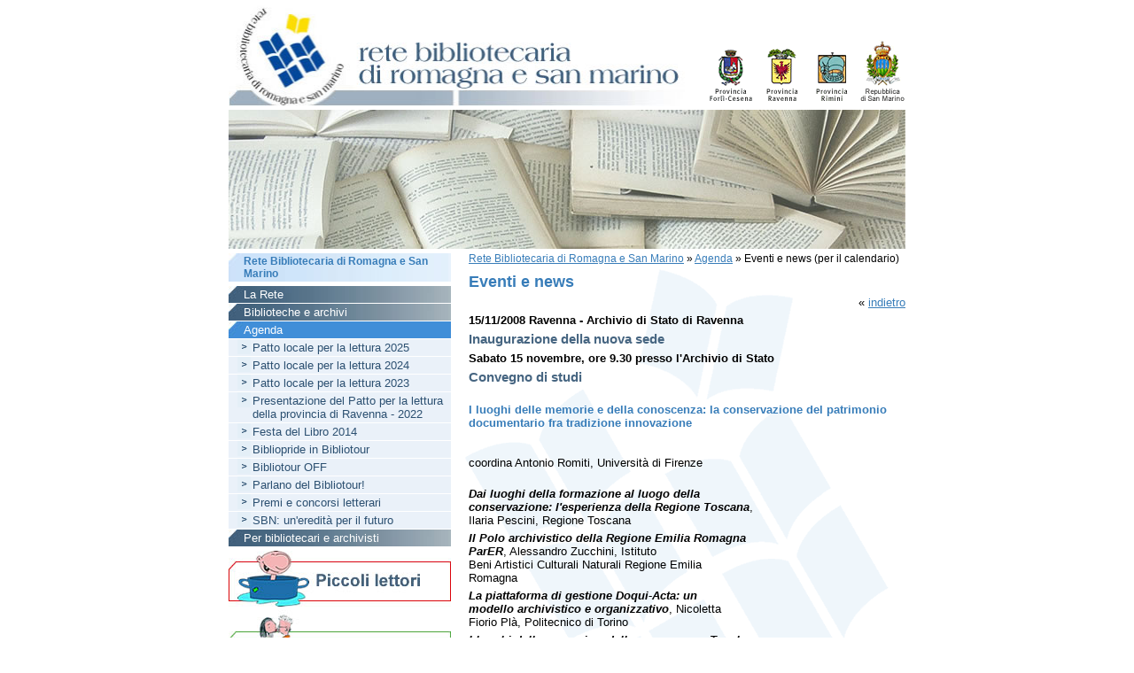

--- FILE ---
content_type: text/html; charset=iso-8859-1
request_url: https://www.bibliotecheromagna.it/main/index.php?id_pag=247&id_inf_evento=895
body_size: 3660
content:
<?xml version="1.0" encoding="iso-8859-1"?><!DOCTYPE html PUBLIC "-//W3C//DTD XHTML 1.0 Strict//EN" "http://www.w3.org/TR/xhtml1/DTD/xhtml1-strict.dtd">
<html xmlns="http://www.w3.org/1999/xhtml" xml:lang="it" lang="it">
<head>
<title>Rete Bibliotecaria di Romagna e San Marino - Eventi e news</title>
<base href="https://www.bibliotecheromagna.it/main/index.php?id_pag=247" /><meta http-equiv="content-type" content="text/html; charset=ISO-8859-1" /><meta name="author" content="WAFER progetti per Internet" /><meta name="keywords" content="" /><meta name="description" content="" /><link type="text/css" rel="stylesheet" href="stile.php" media="screen" /><link type="text/css" rel="stylesheet" href="stile_print.css" media="print" /><script type="text/javascript" src="../include/funcs.js"></script><script type="text/javascript" src="../include/str_it.js"></script></head>
<body class="t2col" onload="try {onloadFunc();} catch(e) {}">
<div id="container">
<a class="skip" href="#txt" accesskey="0">Vai al contenuto della pagina</a>
<a class="skip" href="#menu" accesskey="1">Vai al men&ugrave; principale</a>
<a class="skip" href="#menu" accesskey="2">Vai al men&ugrave; di sezione</a>
<a class="skip" href="/main/index.php?id_pag=248" accesskey="3">Vai alla pagina dei tasti ad accesso rapido</a>
<a class="skip" href="/main/index.php?id_pag=2" accesskey="6">Vai alla Rete bibliotecaria</a>
<a class="skip" href="/main/index.php?id_pag=253" accesskey="5">Vai alla sezione Piccoli lettori</a>
<a class="skip" href="/main/index.php?id_pag=3" accesskey="7">Vai alla sezione Giovani</a>
<a class="skip" href="/main/index.php?id_pag=4" accesskey="8">Vai alla sezione per i Bibliotecari</a>
<a class="skip" href="#footer" accesskey="9">Vai alla fine della pagina</a>
<div id="header">
<div id="loghini"><a href="http://www.provincia.forli-cesena.it" title="Provincia di Forl&igrave;-Cesena"><img src="../img/fc_logo.gif" width="53" height="80" title="Provincia di Forl&igrave;-Cesena" alt="Provincia di Forl&igrave;-Cesena" /></a>
<a href="http://www.racine.ra.it/provincia" title="Provincia di Ravenna"><img src="../img/prov_ra_logo.gif" width="53" height="80" title="Provincia di Ravenna" alt="Provincia di Ravenna" /></a>
<a href="http://www.cultura.provincia.rimini.it" title="Provincia di Rimini"><img src="../img/prov_rn_logo.gif" width="53" height="80" title="Provincia di Rimini" alt="Provincia di Rimini" /></a>
<img src="../img/prov_sanmarino.gif" width="53" height="80" title="Repubblica di San Marino" alt="Repubblica di San Marino" />
</div>
<div id="logo">
<a href="/main/index.php?id_pag=2" title="Rete Bibliotecaria di Romagna e San Marino"><img src="../img/rete_logo.jpg" width="540" height="124" title="Rete Bibliotecaria di Romagna e San Marino" alt="Rete Bibliotecaria di Romagna e San Marino" /></a>
</div>
</div>
<div id="img">
<div id="inimg"><img src="/workO/p_p/p_p-21-img-rete_header.jpg" width="764" height="157" alt="Eventi e news" title="Eventi e news" /></div>
</div>
<div id="wrapper_t2col">
<div id="content">
<div id="incontent">
<div id="pathbar"><a href="/main/index.php?id_pag=2" title="">Rete&nbsp;Bibliotecaria&nbsp;di&nbsp;Romagna&nbsp;e&nbsp;San&nbsp;Marino</a><span class="raquo"> &raquo; </span><a href="/main/index.php?id_pag=21" title="Eventi e news">Agenda</a><span class="raquo"> &raquo; </span>Eventi&nbsp;e&nbsp;news&nbsp;(per&nbsp;il&nbsp;calendario)</div>
<h1>Eventi e news</h1><div id="txt" style="display: none;"></div>
<div class="par"><div class="par_cont"><div id="eventi">
<p class="back">&laquo; <a href="" title="indietro">indietro</a></p><p class="data">15/11/2008 Ravenna - Archivio di Stato di Ravenna</p><h2>Inaugurazione della nuova sede</h2><p><strong>Sabato 15 novembre, ore 9.30 presso l'Archivio di Stato</strong></p>
<h2>Convegno di studi</h2>
<br />
<h3>I luoghi delle memorie e della conoscenza: la conservazione del patrimonio documentario fra tradizione innovazione</h3>
<br />
<br /><p>coordina Antonio Romiti, Universit&agrave; di Firenze</p>
<p><br /><em><strong>Dai luoghi della formazione al luogo della<br />conservazione: l'esperienza della Regione Toscana</strong></em>,<br />Ilaria Pescini, Regione Toscana</p>
<p><em><strong>Il Polo archivistico della Regione Emilia Romagna<br />ParER</strong></em>, Alessandro Zucchini, Istituto<br />Beni Artistici Culturali Naturali Regione Emilia<br />Romagna</p>
<p><em><strong>La piattaforma di gestione Doqui-Acta: un<br />modello archivistico e organizzativo</strong></em>, Nicoletta<br />Fiorio Pl&agrave;, Politecnico di Torino</p>
<p><em><strong>I luoghi delle memorie e della conoscenza, Tavola<br />rotonda</strong></em></p>
<strong><em></em></strong><p><br />Giovanni Bergamin, Biblioteca Nazionale Centrale<br />di Firenze<br />Marzio Dall'Acqua, Soprintendente archivistico<br />per l'Emilia Romagna<br />Klaus Kempf, Bayerische Staatsbibliothek<br />Muenchen<br />Daniela Simonini, Provincia di Ravenna<br />Federico Valacchi, Universit&agrave; di Macerata</p>
<p><br /><strong>Conclusioni</strong>, Antonio Romiti<br /><strong>Congedo</strong>, Angelo Turchini</p>
<p></p>
<p>Archivio di Stato di Ravenna, Piazzetta<br />dell'Esarcato, 1 - Venerd&igrave; 14, ore 9,30 e Sabato<br />15, ore 9,30</p>
<p><br />Dipartimento di storie e metodi per la conservazione<br />dei beni culturali, via degli Ariani<br />1 - Venerd&igrave; 14, ore 15</p>
<p class="attach"><a href="/workO/i_e/i_e-895-file-depliant_convegno.pdf" onclick="openWin(href, 'i_e_file_895', 'width=600,height=450,scrollbars=yes,resizable=yes'); return false;" title="Visualizza programma (pdf - 661,6&nbsp;KB)">Programma Convegno (pdf - 661,6&nbsp;KB)</a></p><p class="back">&laquo; <a href="" title="indietro">indietro</a></p></div>
</div></div><div class="emptypar">&nbsp;</div></div>
</div>
</div>
<div id="navigation">
<div id="menu">
<div id="menusez_tit">
<div class="m1"><p class="nor"><a href="/main/index.php?id_pag=2" title="Rete Bibliotecaria di Romagna e San Marino">Rete Bibliotecaria di Romagna e San Marino</a></div></div>
<div class="m2"><p class="nor"><a href="/main/index.php?id_pag=268" title="La Rete">La Rete</a></p><p class="nor"><a href="/main/index.php?id_pag=270" title="Biblioteche e archivi">Biblioteche e archivi</a></p><p class="sup"><a href="/main/index.php?id_pag=21" title="Eventi e news">Agenda</a></p><div class="m3"><p class="nor"><a href="/main/index.php?id_pag=575" title="Patto locale per la lettura: gli eventi del 2025">Patto locale per la lettura 2025</a></p><p class="nor"><a href="/main/index.php?id_pag=571" title="Patto locale per la lettura: gli eventi del 2024">Patto locale per la lettura 2024</a></p><p class="nor"><a href="/main/index.php?id_pag=573" title="Patto locale per la lettura 2023">Patto locale per la lettura 2023</a></p><p class="nor"><a href="/main/index.php?id_pag=572" title="Patto locale per la lettura 2022">Presentazione del Patto per la lettura della provincia di Ravenna - 2022</a></p><p class="nor"><a href="/main/index.php?id_pag=547" title="Festa del Libro 2014">Festa del Libro 2014</a></p><p class="nor"><a href="/main/index.php?id_pag=543" title="Bibliopride in Bibliotour">Bibliopride in Bibliotour</a></p><p class="nor"><a href="/main/index.php?id_pag=544" title="Bibliopride in Bibliotour OFF">Bibliotour OFF</a></p><p class="nor"><a href="/main/index.php?id_pag=545" title="Parlano del Bibliotour!">Parlano del Bibliotour!</a></p><p class="nor"><a href="/main/index.php?id_pag=462" title="Premi e concorsi letterari">Premi e concorsi letterari</a></p><p class="nor"><a href="/main/index.php?id_pag=562" title="SBN: un'eredit&agrave; per il futuro">SBN: un'eredit&agrave; per il futuro</a></p></div><p class="nor"><a href="/main/index.php?id_pag=4" title="Per bibliotecari e archivisti">Per bibliotecari e archivisti</a></p></div><div id="menugen">
<div class="m1"><p class="sup"><a href="/main/index.php?id_pag=2" title="">Rete Bibliotecaria di Romagna e San Marino</a></p><p class="norg"><a href="/main/index.php?id_pag=253" title="Piccoli lettori"><img src="/workO/p_p/p_p-253-img_menu-piccoli_lettori.jpg" width="251" height="63" alt="Piccoli lettori" title="Piccoli lettori" /></a></p><p class="norg"><a href="/main/index.php?id_pag=3" title="Giovani"><img src="/workO/p_p/p_p-3-img_menu-giovani.jpg" width="251" height="80" alt="Giovani" title="Giovani" /></a></p></div></div>
<div id="calendario"><table border="0" class="cal" cellpadding="0" cellspacing="1" summary="Calendario eventi"><tr><td colspan="7" class="title">Calendario eventi</td></tr><tr><td colspan="7" class="month"><a href="/main/index.php?id_pag=247&amp;month=1&amp;year=2026&amp;dt=&amp;d=id_inf_evento=895" title="prec.">&laquo;&nbsp;prec.</a>&nbsp;&nbsp;febbraio&nbsp;2026&nbsp;&nbsp;<a href="/main/index.php?id_pag=247&amp;month=3&amp;year=2026&amp;dt=&amp;d=&amp;id_inf_evento=895" title="succ.">succ.&nbsp;&raquo;</a></td></tr><tr><th class="week">Lun</th><th class="week">Mar</th><th class="week">Mer</th><th class="week">Gio</th><th class="week">Ven</th><th class="week">Sab</th><th class="weekf">Dom</th></tr><tr><th class="empty"></th><th class="empty"></th><th class="empty"></th><th class="empty"></th><th class="empty"></th><th class="empty"></th><th id="i_e_2_1" class="fest">1</th></tr><tr><th id="i_e_2_2">2</th><th id="i_e_2_3">3</th><th id="i_e_2_4">4</th><th id="i_e_2_5">5</th><th id="i_e_2_6">6</th><th id="i_e_2_7">7</th><th id="i_e_2_8" class="fest">8</th></tr><tr><th id="i_e_2_9">9</th><th id="i_e_2_10">10</th><th id="i_e_2_11">11</th><th id="i_e_2_12">12</th><th id="i_e_2_13">13</th><th id="i_e_2_14">14</th><th id="i_e_2_15" class="fest">15</th></tr><tr><th id="i_e_2_16">16</th><th id="i_e_2_17">17</th><th id="i_e_2_18">18</th><th id="i_e_2_19">19</th><th id="i_e_2_20">20</th><th id="i_e_2_21">21</th><th id="i_e_2_22" class="fest">22</th></tr><tr><th id="i_e_2_23">23</th><th id="i_e_2_24">24</th><th id="i_e_2_25">25</th><th id="i_e_2_26">26</th><th id="i_e_2_27">27</th><th id="i_e_2_28">28</th><th class="empty"></th></tr></table></div>
</div>
</div>
<div id="footer">
<div id="incolophon">
<div id="menu_colophon">
<div class="menucol3"><p class="nor"><a href="/main/index.php?id_pag=228" title="Accessibilit&agrave;">Accessibilit&agrave;</a></p><p class="nor"><a href="/main/index.php?id_pag=229" title="Credits e redazione">Credits e redazione</a></p><p class="nor"><a href="/main/index.php?id_pag=244" title="Mappa del sito">Mappa del sito</a></p></div></div>
Rete Bibliotecaria di Romagna e San Marino - Piazza Caduti per la Libertà, 2 - 48121 Ravenna<br />| <a href="mailto:biblioteche@mail.provincia.ra.it">biblioteche@mail.provincia.ra.it</a> | Tel 0544.258012/13<br /><script type="text/javascript" src="http://www.google-analytics.com/ga.js"></script>
<script src="http://www.google-analytics.com/ga.js" type="text/javascript"></script>
<script src="http://www.google-analytics.com/ga.js" type="text/javascript"></script>
<script src="http://www.google-analytics.com/ga.js" type="text/javascript"></script>
<script type="text/javascript" src="http://www.google-analytics.com/ga.js"></script>
<script src="http://www.google-analytics.com/ga.js" type="text/javascript"></script>
<script type="text/javascript">  var _gaq = _gaq || [];
  _gaq.push(['_setAccount', 'UA-22702311-1']);
  _gaq.push(['_trackPageview']);

  (function() {
    var ga = document.createElement('script'); ga.type = 'text/javascript'; ga.async = true;
    ga.src = ('https:' == document.location.protocol ? 'https://ssl' : 'http://www') + '.google-analytics.com/ga.js';
    var s = document.getElementsByTagName('script')[0]; s.parentNode.insertBefore(ga, s);
  })();

</script>
</div>
</div>
</div>
</body>
</html>
